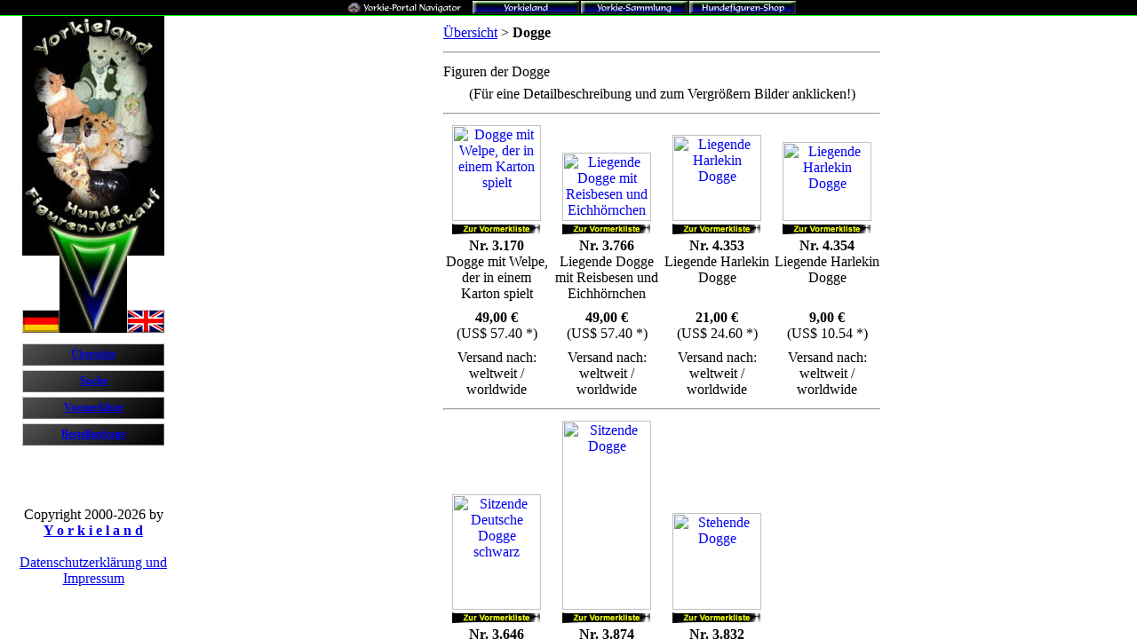

--- FILE ---
content_type: text/html
request_url: http://www.hunde-figur.de/?l=de&pid=g&id=234&p=1
body_size: 5569
content:
<html>

<head>
<title>Hunde-Figuren-Verkauf - von Yorkieland</title>
<meta name="Author" content="Moorschlo� D.E.SIGN - Dagmar Endres, www.moorschloss.de">
<meta name="Keywords" content="Marbach,Welsh Corgi,Jorcki,Royal Doulton,Unbekannt,Dipinto A. Mano (Italien),Afghane,North Light (England),CBK Ltd.,Kenneth,Fressnapf,World of Dogs,Hund,Lhasa Apso,Cornerstone Creations Chicago (USA),Leine,Skye Terrier,Bordeaux-Dogge,Nelson Pottery,K 9 Kreations,Leonardo,Regency Fine Art,Boston Terrier,Dolphin (England),Jorki,Teviotdale,Schau,Berner Sennenhund,Airdail,Avon,Barker,Country Artists (England),Pacific Trading,Airdale / Welsh Terrier,TipTopToys,Halsband,! Versandkosten - Versand / Beschreibung / Anweisung,Chapman Sculptures England,West Highland White Terriers,Yorki,Germany,Jorkshire,whiteterrier,Windhund / Borsai / Whippet,Boxer,Schih-tzu,Bordodogge,Lefton (Japan),Airdeil,Yorkshireterrier,Futternapf,Made in Italy,Yorcky,bordeuxdogge,M�nsterl�nder,Ron Hevener,Bernhardiner,Jorckshire,Hunderasse,Academy Collection,Mc Cartney (USA),Jorcky,Arnstein,San Francisco Musix Box Company,Sheratt & Simpson (England),Unbekannt (China),,Jagdhund,Pomerain,My Dog Collectable,Buthe,MEG,Hundeartikel,K�sener Spielzeug,Classic Treasures,Canasia Toys & Gifts Inc.,Bayern,Airdal,Unterfranken,Sandicast (USA),Bobtail,Sch�ferhund,RHODESIAN RIDGEBACK,Briard,Endres,Moorschloss,KIYOTO,Scottish SCOTCH Terrier,Melba (England),Dagmar,Goebel,Westi,Kenner 1993,shitzu,Cavalier King Charles Spaniel,Cast Art Industries (Mexico),Bichon Frise,schihtzu,Yorkshire Terrier,Border Fine Arts (England),Main-Spessart,Bullyland,Whiskers (USA),Regal House,Canine Kingsdom,Dog's Life Collectibles,Steiff Germany,KHS Decal Harestad Schweden,Irischer Wolfshund,Sonstige Hunde,Akita,Husky,Unbekannt (Italien),Afgahne,E&S IMPORTS INC.,Brazil,Ulrike Degenhardt,Mastino Napoletano,The Danbury Mint,westhighland,Vaga International,Moorschlo�,Mops,Shih Tzu,Sherratt & Simpson & Country Artists,Westie,Kaiser (Germany),Odel's Products Vellinge / Schweden,pekingese,Hayward, CA,Foxterrier - Fox Terrier,Gingo International,Zwinger,The Dolls House Emporium,Fraser Creations,The Canine Collection,Toys Germany,! Schn�ppchenmarkt,Yorkieland,Schirmer,Castagna (Italien),Westland Giftware,Australian Silky Terrier,Lou Rankin,Sherratt & Simpson (England),Terrier,Basset / Hush Puppy,Shiba Inu,Malteser,Robert Harrop (England),jourgi,Stone Critters (USA),jorkshireterrier,Rottweiler,Markay (England),Frans Koppers LTD,Nymphenburg,Yorckshire,Timezone,Bradley exclusives Japan,Unbekannt (Japan),EBO Roedental,Castle Gifts,Bluthund,Lladro (Spanien),Yorksire,Beagle,Tiny Ones,Jorckie,Eindhoven The Netherlands,Jorky,MFG.FOR EKC,Jorkie,Schnauzer / Riesenschnauzer,Yorky,SEMO,Naturecraft (England),Summit Collection,Stef,Pudel,Sylvia Smith Ceramics (Hertfordshire, England),Sylvac Ceramic England,Spoontiques,Tamara Burnett (USA),Mastiff / Molosser,Livingstone,Irish Terrier,Bulldogge,Spaniel,Living Stone,Franz�sische Bulldogge,Gift Link New York,Jack Russel Terrier,Pekinese / Pekingese,Continental Creations,Weimaraner,Dalmatiner,Dackel,Charmstone,Made in China,Griffon Bruxellois,Cairn Terrier,Pit Bull - u. Bull Terrier,Collie / Sheltie / Border Collie,Classic Wildlife Collection,Papillon / Butterfly dog,_Exclusive Halsb�nder mit Leine f�r Yorkies, Chihuahua, Shih Tzu, Lhasa Apso, Malteser,Conversation Concepts INC.,M.I.Ltd.,Dobermann,Samojede,Guiseppe Armani (Italien),Beanie Baby Collection TY,AGA Gifts,Kuvasz,Harvey Knox,Wolf,Neufundl�nder,Japan Chin,Benchcraft - England,Tibetan Terrier / Tibet Terrier,MARILYS,Chow Chow,Shar Pei,Chihuahua,Setter,Golden Retriever / Labrador,Chinese Crested - Chinesischer Schopfhund - Chinesischer Nackthund,Dogge">
<meta name="Description" content="Yorkieland, Zwinger vom Moorschlo�; - Alles rund um den Yorkshire-Terrier, Welpen, Links, Shop">
<meta name="robots" content="index,follow">
<meta http-equiv="content-language" content="de">
<meta http-equiv="expires" content="0">
<meta http-equiv="pragma" content="no-cache">
<meta name="revisit-after" content="3 days">
<meta http-equiv="imagetoolbar" content="no">
<link rel="stylesheet" href="css/standard.css" type="text/css">
<script language="JavaScript">
<!--
if (top.frames.length != 0)
{
    top.window.location.href = "./?PHPSESSID=3120bd72ef81ef8274e74273f5b4abc6&l=de";
}
if (screen.availWidth)
{
    window.moveTo(0,0);
    window.resizeTo(screen.availWidth,screen.availHeight);
}
//-->
</script>
</head>

<frameset rows="18,*" border="0" frameborder="0" framespacing="0">

<frame name="navigator" src="http://www.yorkieland.de/pages/navigator.php" noresize scrolling="no" marginwidth="0" marginheight="0">

<frameset cols="210,*,0" border="0" frameborder="0" framespacing="0">

    <frame name="smenu" src="menu800.php?l=de&PHPSESSID=3120bd72ef81ef8274e74273f5b4abc6" noresize scrolling="no" marginwidth="0" marginheight="0">
    <frame name="scont" src="gruppe.php?l=de&id=234&p=1&PHPSESSID=3120bd72ef81ef8274e74273f5b4abc6" noresize>
    <frame name="svml" src="vormerkliste_frame.php?PHPSESSID=3120bd72ef81ef8274e74273f5b4abc6" noresize scrolling="no" marginwidth="0" marginheight="0">

    <noframes>

    <body>

    <table border="0" cellspacing="0" cellpadding="0" style="width:100%;">

    </table>

    </body>

</frameset>

</frameset>

</html>

<!-- Copyright 2000-2026 by Yorkieland - Dagmar Endres - http://www.yorkieland.de - info@yorkieland.de -->
<!-- Der Quelltext sowie alle Scripte sind urheberrechtlich gesch�tzt - Diese Seite wurde am 22.01.2026 07:46:57 erzeugt -->


--- FILE ---
content_type: text/html
request_url: http://www.hunde-figur.de/menu800.php?l=de&PHPSESSID=3120bd72ef81ef8274e74273f5b4abc6
body_size: 9965
content:
<html>

<head>
<title>Hunde-Figuren-Verkauf - von Yorkieland</title>
<meta name="Author" content="Moorschlo� D.E.SIGN - Dagmar Endres, www.moorschloss.de">
<meta name="Keywords" content="Yorkie,Yorkshire,Terrier,Yorkieland,Zwinger,Moorschlo�;,Moorschloss,Dagmar,Endres,Marbach,Arnstein,Main-Spessart,Unterfranken,Bayern,Germany,Hunderasse,Yorki,Jorki,jorkshire,yorkshire,terrier,jourgi,Yorkie,Yorky,Jorky,Jorckshire,Yorckshire,Yorcky,Jorcky,Hundeartikel,Hund,Leine,Halsband,Fressnapf,Futternapf,Welpe,puppy,puppies,little dog,Floh,Tier,Figur,figurine,Sammlung,collection,sammeln,A.Green, Academy Collection, Alean Klay, Andrea Sadek, Animal Magnetism (USA), Annie Wahl, Arista Designs Ltd Hawick Scotland, Artista of Scotland, Astrakan (Russland), Avon, Aynsley (England), Barker, Basil Matthews (England), Beanie Babies, Bede, Benchcraft - England, Besteven, Beswick, Beth Hickman, Big Sky Carvers, Blue Witch, Blythe Collectibles, Border Fine Arts, Bosson (England), Brigitte Crowe, Brileyco, Bug House, Burlington Arcade, London, Cadona (China), California Dreaming, Castagna (Italien), Castle Gifts, Cecile Baird, Centor Warenhandels GmbH, Charmant Peint Main, Charmstone, Cindy Conter, Cindy Totten, Classic Critters, Classic Treasures, Classic United Design Animals, Coalport (England), Cold Cast Porcelain, Connoisseur Thimble Collectors Club, Continental Creations, Coopercraft (England), Cornerstone Creations Chicago (USA), Country Artists (England), Country Life Design Studio (England), Daddy's Long Legs dolls, Dan Huber, Dave Grossman, Dee Burdick, DFA, Dipinto A. Mano (Italien), Dolphin (England), Don Jones, Donna Chaney, Donna Eddy, Donna Finnigan, Kanada, Dromara Fine Arts (Irland), Enesco, Estee Lauder, Falcon, FBW, Fimo Sculpy, Fonda Bennett, Frans Koppers LTD, Fraser, G.S.C. (China), Gantofta, GANZ, Gay Talbott, Genuine Red Mink, George-Good Statuen (Japan), Gingo International, Goebel, Griffith's Studio (Wales), Guiseppe Armani (Italien), Hagen Renaker, Hand Crafted Studio TWRO in N. Wales, Harvey Knox, Hasbro, Helen Dudley (England), Heredities (England), Heritage Collection Staffordshire (England), Holland Studio Craft (Staffordshire/England), Homco, J.Leigh Pearson, Jane Callender (Californien), Jean Williams, Josef Originals, K 9 Kids Collection - Fonda Bennett, K's Collection, Kaiser (Germany), Karen Baird, Karen Hahn, Karen Kieffer, Karen Kinley, Kathy Wise, Kay Finch, Kay Stewart, Kelly Anne Carvalho, Kelly Johnson, Kerry (Berlin), Killyglen Sculptures (Northern Ireland), Kingmaker, Kingston Pottery (England), Kristy Zgoda, K�sener Spielzeug, Lalique (USA), Lammermuir Design (Schottland), Legends Products (England), Leonardo, Life�s Attractions, Limoges France and Peint Main (Frankreich), Linda Lopez, Linda Renner, Linda Rick, Livingstone, Lladro (Spanien), Lordham, Lynda Pleet, M.A. Underwood Hobbs, M.I.Ltd., M.L.Jacobs, M.Stangleland, Madame Alexander, Made in Italy, Mandy Olsen, Mann (Japan), Margaret Karmichael, Mari, Markay (England), Mary Ellen Smith-Perez, Mary Ellen Smith-Perez and Daniel Perez, Mascha A. Richardson, Matell, Mc Cartney (USA), Mc Grath, Mc Neill, MEG, Melba (England), Merrymac, Michael Park (USA), Minster Giftware (England), My Dog Collectable, Nancy Anne Cook, Napcoware, Naturecraft (England), Nico (Spanien), Nigri (Italien), Norcrest, North Light (England), Nymphenburg, Olga, Ossira, Otagiri (Japan), P. Davis, Parry Vieille Studios (Frankreich), Patricia Bartlett, Patricia Bartlett and Daniel Dela Cruz, Paulas Pets, Peint Main Limoges (France), Peltro, Italy, Penzance England, Perillo, PK Black, Pooches Pet Peeves, Poole Pottery (England), Porzellanmalerei Reichenbach, Post, Princeton Gallery, Ravensburger, Regency Fine Art, Robert Harrop (England), Rochard Limoges (Frankreich), Roman, Inc., Ron Hevener, Royal, Royal Copenhagen, Royal Doulton, Salco, Sandi Rolfe of Cathexis Studios, Sandicast (USA), Sandra Brue, Sarah Black-Moonstruck, Sarah Regan Snavely, Schirmer, Schuco-Hegi, Shafford JSC, Sharon Ziegenhagen, Shellie Ramey, Sheratt & Simpson (England), Shirley Wise, Simpich, Stef, Steiff, Stephen Ormerod, Stone Critters (USA), Studio Daniell, Sue Ann Rucker, Summit Collection, Suzi G., Sylvac Ceramic England, Sylvia Smith Ceramics (Hertfordshire, England), T. Smith, Tara Collectors Series, Terri and John Shumsky, Terri Shumsky, Terri und John Shumsky, Terry D. Chacon, The Dolls House Emporium, Theresa Summer, Thomas Christ, Timezone, Timmy Woods, Tiny Ones, Tom Mackie, Ulrike Kraft, Unbekannt (China), Unbekannt (England), Unbekannt (Indonesien), Unbekannt (Irland), Unbekannt (Italien), Unbekannt (Japan), Unbekannt (Kanada), Unbekannt (Polen), Unbekannt (Ru�land), Unbekannt (Schottland), Unbekannt (Spanien), Unbekannt (Taiwan), Unbekannt (Ungarn), Unbekannt (USA), Universal Statuary (USA), Versailles (Frankreich), Vicki Edwards, Victoria China, W. Downs, Wade (England), Wathfurth Herts (England), Watsons, Wendy Tobler, Westland Giftware, Whiskers (USA), Yvonne Badoni,Porcelain,Porzellan,Keramik,Harz,Resin,Plastik,Plastics,Polyresin,Polystone,Daisy,Ceramic,Gold, Alabaster,Aluminium,Bast,Kunstharz,Baumwolle,Bronze,Blech,Chemischer Ton,Druck,Leder,Foto,gebranntes und glasiertes Keramik,Gips,Glas,Gummi,Haar,Holz,Stoff,Hydrocal,Hydrostone,Kristall,Crystal,Kunststein,Kunststoff,Latex,Marmor,Messing,Metall,Papier,Pl�sch,Plush,Polyester,Polyresin,Spiegel,Porzellangiessmasse,Seife,Silber,silver,soap,Spritzgu�,stein,steinart,stone stone art,Sterling Silber 925,Stoff,Teppich,rug,Terracotta,Tonart,velour,vergoldet,versilbert,wachs,wax,zinn,metal,brazen,brass">
<meta name="Description" content="Yorkieland, Zwinger vom Moorschlo�; - Alles rund um den Yorkshire-Terrier, Welpen, Links, Shop">
<meta name="robots" content="index,follow">
<meta http-equiv="content-language" content="de">
<meta http-equiv="expires" content="0">
<meta http-equiv="pragma" content="no-cache">
<meta name="revisit-after" content="3 days">
<meta http-equiv="imagetoolbar" content="no">
<link rel="stylesheet" href="css/standard.css" type="text/css">
<script language="JavaScript">
<!--
if (top.frames.length != 4)
{
    top.window.location.href = "./?&l=de";
}
if (screen.height && screen.height > 600)
{
    document.location.href = "menu.php?&l=de";
}
//-->
</script>
<script src="js/pfoten.js" type="text/javascript"></script>
</head>

<body style="height:100%;">

<table border="0" cellspacing="0" cellpadding="0" marginwidth="0" marginheight="0" topmargin="0" leftmargin="0" style="width:100%;height:100%;">

    <tr valign="top"><form action="suche.php" target="scont" method="post">
    <td align="center"><table border="0" cellspacing="0" cellpadding="0" style="width:160px;height:274px;">
    
        <tr>
        <td colspan="3" align="center"><a href="uebersicht.php?l=de" target="scont" onclick="this.blur();"><img src="img/de_menu_a800.jpg" width="160" height="244" border="0" alt="Hunde-Figuren-Verkauf - von Yorkieland"></a></td>
        </tr>

        <tr>
        <td><img src="img/de_flagge.gif" width="42" height="26" border="0" alt="deutsch"></td>
        <td align="center"><img src="img/leer.gif" width="76" height="26" border="0" alt=""></td>
        <td><a href="./?l=en" target="_top" onclick="this.blur();"><img src="img/en_flagge.gif" width="42" height="26" border="0" alt="english"></a></td>
        </tr>

        <tr>
        <td colspan="3"><img src="img/leer.gif" width="160" height="4" border="0" alt=""></td>
        </tr>
        
    </table>
        <img src="img/leer.gif" width="1" height="8" border="0" alt=""><br>
        <table border="0" cellspacing="0" cellpadding="0">

            <tr>
            <td align="center" style="font-size:9pt;font-weight:bold;width:160px;height:25px;background:url(img/schalter.gif);"><a href="uebersicht.php?l=de" target="scont" onclick="this.blur();">&Uuml;bersicht</a></td>
            </tr>

            <tr>
            <td><img src="img/leer.gif" width="1" height="5" border="0" alt=""></td>
            </tr>

            <tr>
            <td align="center" style="font-size:9pt;font-weight:bold;width:160px;height:25px;background:url(img/schalter.gif);"><a href="suche.php?l=de" target="scont" onclick="this.blur();">Suche</a></td>
            </tr>

            <tr>
            <td><img src="img/leer.gif" width="1" height="5" border="0" alt=""></td>
            </tr>

            <tr>
            <td align="center" style="font-size:9pt;font-weight:bold;width:160px;height:25px;background:url(img/schalter.gif);"><a href="vormerkliste.php?l=de" target="scont" onclick="this.blur();">Vormerkliste</a></td>
            </tr>

            <tr>
            <td><img src="img/leer.gif" width="1" height="5" border="0" alt=""></td>
            </tr>

            <tr>
            <td align="center" style="font-size:9pt;font-weight:bold;width:160px;height:25px;background:url(img/schalter.gif);"><a href="bestellanfrage.php?l=de" target="scont" onclick="this.blur();">Bestellanfrage</a></td>
            </tr>

        </table></td>
    </form></tr>

    <tr valign="top">
    <td align="center"><img src="img/leer.gif" width="1" height="10" border="0" alt=""><br>
        <span class="klein">Copyright 200-2026 by<br>
        <a href="http://www.yorkieland.de/index2.php?ref=FSde" target="_blank" onclick="this.blur();"><span style="font-weight:bold;">Y o r k i e l a n d</span></a><br>
		&nbsp;<br>
		<a href="datenschutzerklarung_Impressum.php" target="scont" onclick="this.blur();">Datenschutzerkl�rung und Impressum</a></span></td>
    </tr>

    <script src="js/pfoten2.js" type="text/javascript"></script>
    <script src="js/norightklick.js" type="text/javascript"></script>

</table>

</body>

</html>

<!-- Copyright 2000-2026 by Yorkieland - Dagmar Endres - http://www.yorkieland.de - info@yorkieland.de -->
<!-- Der Quelltext sowie alle Scripte sind urheberrechtlich gesch�tzt - Diese Seite wurde am 22.01.2026 07:46:57 erzeugt -->


--- FILE ---
content_type: text/html
request_url: http://www.hunde-figur.de/gruppe.php?l=de&id=234&p=1&PHPSESSID=3120bd72ef81ef8274e74273f5b4abc6
body_size: 16516
content:
<html>

<head>
<title>Hunde-Figuren-Verkauf - von Yorkieland &gt; Dogge</title>
<meta name="Author" content="Moorschlo� D.E.SIGN - Dagmar Endres, www.moorschloss.de">
<meta name="Keywords" content="Yorkie,Yorkshire,Terrier,Yorkieland,Zwinger,Moorschlo�;,Moorschloss,Dagmar,Endres,Marbach,Arnstein,Main-Spessart,Unterfranken,Bayern,Germany,Hunderasse,Yorki,Jorki,jorkshire,yorkshire,terrier,jourgi,Yorkie,Yorky,Jorky,Jorckshire,Yorckshire,Yorcky,Jorcky,Hundeartikel,Hund,Leine,Halsband,Fressnapf,Futternapf,Welpe,puppy,puppies,little dog,Floh,Tier,Figur,figurine,Sammlung,collection,sammeln,A.Green, Academy Collection, Alean Klay, Andrea Sadek, Animal Magnetism (USA), Annie Wahl, Arista Designs Ltd Hawick Scotland, Artista of Scotland, Astrakan (Russland), Avon, Aynsley (England), Barker, Basil Matthews (England), Beanie Babies, Bede, Benchcraft - England, Besteven, Beswick, Beth Hickman, Big Sky Carvers, Blue Witch, Blythe Collectibles, Border Fine Arts, Bosson (England), Brigitte Crowe, Brileyco, Bug House, Burlington Arcade, London, Cadona (China), California Dreaming, Castagna (Italien), Castle Gifts, Cecile Baird, Centor Warenhandels GmbH, Charmant Peint Main, Charmstone, Cindy Conter, Cindy Totten, Classic Critters, Classic Treasures, Classic United Design Animals, Coalport (England), Cold Cast Porcelain, Connoisseur Thimble Collectors Club, Continental Creations, Coopercraft (England), Cornerstone Creations Chicago (USA), Country Artists (England), Country Life Design Studio (England), Daddy's Long Legs dolls, Dan Huber, Dave Grossman, Dee Burdick, DFA, Dipinto A. Mano (Italien), Dolphin (England), Don Jones, Donna Chaney, Donna Eddy, Donna Finnigan, Kanada, Dromara Fine Arts (Irland), Enesco, Estee Lauder, Falcon, FBW, Fimo Sculpy, Fonda Bennett, Frans Koppers LTD, Fraser, G.S.C. (China), Gantofta, GANZ, Gay Talbott, Genuine Red Mink, George-Good Statuen (Japan), Gingo International, Goebel, Griffith's Studio (Wales), Guiseppe Armani (Italien), Hagen Renaker, Hand Crafted Studio TWRO in N. Wales, Harvey Knox, Hasbro, Helen Dudley (England), Heredities (England), Heritage Collection Staffordshire (England), Holland Studio Craft (Staffordshire/England), Homco, J.Leigh Pearson, Jane Callender (Californien), Jean Williams, Josef Originals, K 9 Kids Collection - Fonda Bennett, K's Collection, Kaiser (Germany), Karen Baird, Karen Hahn, Karen Kieffer, Karen Kinley, Kathy Wise, Kay Finch, Kay Stewart, Kelly Anne Carvalho, Kelly Johnson, Kerry (Berlin), Killyglen Sculptures (Northern Ireland), Kingmaker, Kingston Pottery (England), Kristy Zgoda, K�sener Spielzeug, Lalique (USA), Lammermuir Design (Schottland), Legends Products (England), Leonardo, Life�s Attractions, Limoges France and Peint Main (Frankreich), Linda Lopez, Linda Renner, Linda Rick, Livingstone, Lladro (Spanien), Lordham, Lynda Pleet, M.A. Underwood Hobbs, M.I.Ltd., M.L.Jacobs, M.Stangleland, Madame Alexander, Made in Italy, Mandy Olsen, Mann (Japan), Margaret Karmichael, Mari, Markay (England), Mary Ellen Smith-Perez, Mary Ellen Smith-Perez and Daniel Perez, Mascha A. Richardson, Matell, Mc Cartney (USA), Mc Grath, Mc Neill, MEG, Melba (England), Merrymac, Michael Park (USA), Minster Giftware (England), My Dog Collectable, Nancy Anne Cook, Napcoware, Naturecraft (England), Nico (Spanien), Nigri (Italien), Norcrest, North Light (England), Nymphenburg, Olga, Ossira, Otagiri (Japan), P. Davis, Parry Vieille Studios (Frankreich), Patricia Bartlett, Patricia Bartlett and Daniel Dela Cruz, Paulas Pets, Peint Main Limoges (France), Peltro, Italy, Penzance England, Perillo, PK Black, Pooches Pet Peeves, Poole Pottery (England), Porzellanmalerei Reichenbach, Post, Princeton Gallery, Ravensburger, Regency Fine Art, Robert Harrop (England), Rochard Limoges (Frankreich), Roman, Inc., Ron Hevener, Royal, Royal Copenhagen, Royal Doulton, Salco, Sandi Rolfe of Cathexis Studios, Sandicast (USA), Sandra Brue, Sarah Black-Moonstruck, Sarah Regan Snavely, Schirmer, Schuco-Hegi, Shafford JSC, Sharon Ziegenhagen, Shellie Ramey, Sheratt & Simpson (England), Shirley Wise, Simpich, Stef, Steiff, Stephen Ormerod, Stone Critters (USA), Studio Daniell, Sue Ann Rucker, Summit Collection, Suzi G., Sylvac Ceramic England, Sylvia Smith Ceramics (Hertfordshire, England), T. Smith, Tara Collectors Series, Terri and John Shumsky, Terri Shumsky, Terri und John Shumsky, Terry D. Chacon, The Dolls House Emporium, Theresa Summer, Thomas Christ, Timezone, Timmy Woods, Tiny Ones, Tom Mackie, Ulrike Kraft, Unbekannt (China), Unbekannt (England), Unbekannt (Indonesien), Unbekannt (Irland), Unbekannt (Italien), Unbekannt (Japan), Unbekannt (Kanada), Unbekannt (Polen), Unbekannt (Ru�land), Unbekannt (Schottland), Unbekannt (Spanien), Unbekannt (Taiwan), Unbekannt (Ungarn), Unbekannt (USA), Universal Statuary (USA), Versailles (Frankreich), Vicki Edwards, Victoria China, W. Downs, Wade (England), Wathfurth Herts (England), Watsons, Wendy Tobler, Westland Giftware, Whiskers (USA), Yvonne Badoni,Porcelain,Porzellan,Keramik,Harz,Resin,Plastik,Plastics,Polyresin,Polystone,Daisy,Ceramic,Gold, Alabaster,Aluminium,Bast,Kunstharz,Baumwolle,Bronze,Blech,Chemischer Ton,Druck,Leder,Foto,gebranntes und glasiertes Keramik,Gips,Glas,Gummi,Haar,Holz,Stoff,Hydrocal,Hydrostone,Kristall,Crystal,Kunststein,Kunststoff,Latex,Marmor,Messing,Metall,Papier,Pl�sch,Plush,Polyester,Polyresin,Spiegel,Porzellangiessmasse,Seife,Silber,silver,soap,Spritzgu�,stein,steinart,stone stone art,Sterling Silber 925,Stoff,Teppich,rug,Terracotta,Tonart,velour,vergoldet,versilbert,wachs,wax,zinn,metal,brazen,brass">
<meta name="Description" content="Yorkieland, Zwinger vom Moorschlo�; - Alles rund um den Yorkshire-Terrier, Welpen, Links, Shop">
<meta name="robots" content="index,follow">
<meta http-equiv="content-language" content="de">
<meta http-equiv="expires" content="0">
<meta http-equiv="pragma" content="no-cache">
<meta name="revisit-after" content="3 days">
<meta http-equiv="imagetoolbar" content="no">
<link rel="stylesheet" href="css/standard.css" type="text/css">
<script src="js/pfoten.js" type="text/javascript"></script>
<script language="JavaScript">
<!--
if (top.frames.length != 4)
{
    top.window.location.href = "./?&l=de&pid=g&id=234&p=1";
}
//-->
</script>
</head>

<body style="height:100%;">

<table width="496" align="center" border="0" cellspacing="0" cellpadding="2">

    <tr>
    <td colspan="4" class="tbl_blau"><p class="klein"><a href="uebersicht.php?l=de">&Uuml;bersicht</a> &gt; <span style="font-weight:bold;">Dogge</span></p></td>
    </tr>

    <tr>
    <td colspan="4"><hr></td>
    </tr>

    <tr>
    <td colspan="4" class="tbl_blau">Figuren der Dogge</td>
    </tr>

    <tr>
    <td colspan="4" class="tbl_blau" align="center"><p class="klein7"><img src="img/leer.gif" width="1" height="3" border="0" alt=""><br>
        (F&uuml;r eine Detailbeschreibung und zum Vergr&ouml;&szlig;ern Bilder anklicken!)</p></td>
    </tr>

    <tr>
    <td colspan="4"><hr></td>
    </tr>

    <tr valign="bottom">
    <td align="center"><a href="figur.php?l=de&id=3170&p=1&gid=234"><img src="http://www.yorkieland.de/figuren/t_3170.jpg" width="100" height="108" border="0" alt="Dogge mit Welpe, der in einem Karton spielt"></a><br>
        <img src="img/leer.gif" width="1" height="3" border="0" alt=""><br>
        <a href="vormerkliste_frame.php?l=de&addvml=3170" target="svml" onclick="this.blur();"><img src="img/de_vormerkliste.jpg" width="100" height="12" border="0" alt="Zur Vormerkliste hinzuf&uuml;gen"></a></td>
    <td align="center"><a href="figur.php?l=de&id=3766&p=1&gid=234"><img src="http://www.yorkieland.de/figuren/t_3766.jpg" width="100" height="77" border="0" alt="Liegende Dogge mit Reisbesen und Eichh&ouml;rnchen"></a><br>
        <img src="img/leer.gif" width="1" height="3" border="0" alt=""><br>
        <a href="vormerkliste_frame.php?l=de&addvml=3766" target="svml" onclick="this.blur();"><img src="img/de_vormerkliste.jpg" width="100" height="12" border="0" alt="Zur Vormerkliste hinzuf&uuml;gen"></a></td>
    <td align="center"><a href="figur.php?l=de&id=4353&p=1&gid=234"><img src="http://www.yorkieland.de/figuren/t_4353.jpg" width="100" height="97" border="0" alt="Liegende Harlekin Dogge"></a><br>
        <img src="img/leer.gif" width="1" height="3" border="0" alt=""><br>
        <a href="vormerkliste_frame.php?l=de&addvml=4353" target="svml" onclick="this.blur();"><img src="img/de_vormerkliste.jpg" width="100" height="12" border="0" alt="Zur Vormerkliste hinzuf&uuml;gen"></a></td>
    <td align="center"><a href="figur.php?l=de&id=4354&p=1&gid=234"><img src="http://www.yorkieland.de/figuren/t_4354.jpg" width="100" height="89" border="0" alt="Liegende Harlekin Dogge"></a><br>
        <img src="img/leer.gif" width="1" height="3" border="0" alt=""><br>
        <a href="vormerkliste_frame.php?l=de&addvml=4354" target="svml" onclick="this.blur();"><img src="img/de_vormerkliste.jpg" width="100" height="12" border="0" alt="Zur Vormerkliste hinzuf&uuml;gen"></a></td>
    </tr>

    <tr valign="top">
    <td width="120" align="center" class="tbl_blau"><p class="klein"><span style="font-weight:bold;">Nr. 3.170</span><br>
        <span class="klein7">Dogge mit Welpe, der in einem Karton spielt<br>
        <img src="img/leer.gif" width="1" height="5" border="0" alt=""></span></p></td>
    <td width="120" align="center" class="tbl_blau"><p class="klein"><span style="font-weight:bold;">Nr. 3.766</span><br>
        <span class="klein7">Liegende Dogge mit Reisbesen und Eichh&ouml;rnchen<br>
        <img src="img/leer.gif" width="1" height="5" border="0" alt=""></span></p></td>
    <td width="120" align="center" class="tbl_blau"><p class="klein"><span style="font-weight:bold;">Nr. 4.353</span><br>
        <span class="klein7">Liegende Harlekin Dogge<br>
        <img src="img/leer.gif" width="1" height="5" border="0" alt=""></span></p></td>
    <td width="120" align="center" class="tbl_blau"><p class="klein"><span style="font-weight:bold;">Nr. 4.354</span><br>
        <span class="klein7">Liegende Harlekin Dogge<br>
        <img src="img/leer.gif" width="1" height="5" border="0" alt=""></span></p></td>
    </tr>

    <tr valign="top">
    <td align="center" class="tbl_blau"><p class="klein"><span style="font-weight:bold;">49,00 &euro;</span><br>
        <span class="klein7">(US$ 57.40 *)<br>
        <img src="img/leer.gif" width="1" height="5" border="0" alt=""></span></p></td>
    <td align="center" class="tbl_blau"><p class="klein"><span style="font-weight:bold;">49,00 &euro;</span><br>
        <span class="klein7">(US$ 57.40 *)<br>
        <img src="img/leer.gif" width="1" height="5" border="0" alt=""></span></p></td>
    <td align="center" class="tbl_blau"><p class="klein"><span style="font-weight:bold;">21,00 &euro;</span><br>
        <span class="klein7">(US$ 24.60 *)<br>
        <img src="img/leer.gif" width="1" height="5" border="0" alt=""></span></p></td>
    <td align="center" class="tbl_blau"><p class="klein"><span style="font-weight:bold;">9,00 &euro;</span><br>
        <span class="klein7">(US$ 10.54 *)<br>
        <img src="img/leer.gif" width="1" height="5" border="0" alt=""></span></p></td>
    </tr>

    <tr valign="top">
    <td align="center" class="tbl_blau"><p class="klein7">Versand nach:<br>
        weltweit / worldwide</p></td>
    <td align="center" class="tbl_blau"><p class="klein7">Versand nach:<br>
        weltweit / worldwide</p></td>
    <td align="center" class="tbl_blau"><p class="klein7">Versand nach:<br>
        weltweit / worldwide</p></td>
    <td align="center" class="tbl_blau"><p class="klein7">Versand nach:<br>
        weltweit / worldwide</p></td>
    </tr>

    <tr>
    <td colspan="4"><hr></td>
    </tr>

    <tr valign="bottom">
    <td align="center"><a href="figur.php?l=de&id=3646&p=1&gid=234"><img src="http://www.yorkieland.de/figuren/t_3646.jpg" width="100" height="130" border="0" alt="Sitzende Deutsche Dogge schwarz"></a><br>
        <img src="img/leer.gif" width="1" height="3" border="0" alt=""><br>
        <a href="vormerkliste_frame.php?l=de&addvml=3646" target="svml" onclick="this.blur();"><img src="img/de_vormerkliste.jpg" width="100" height="12" border="0" alt="Zur Vormerkliste hinzuf&uuml;gen"></a></td>
    <td align="center"><a href="figur.php?l=de&id=3874&p=1&gid=234"><img src="http://www.yorkieland.de/figuren/t_3874.jpg" width="100" height="213" border="0" alt="Sitzende Dogge"></a><br>
        <img src="img/leer.gif" width="1" height="3" border="0" alt=""><br>
        <a href="vormerkliste_frame.php?l=de&addvml=3874" target="svml" onclick="this.blur();"><img src="img/de_vormerkliste.jpg" width="100" height="12" border="0" alt="Zur Vormerkliste hinzuf&uuml;gen"></a></td>
    <td align="center"><a href="figur.php?l=de&id=3832&p=1&gid=234"><img src="http://www.yorkieland.de/figuren/t_3832.jpg" width="100" height="109" border="0" alt="Stehende Dogge"></a><br>
        <img src="img/leer.gif" width="1" height="3" border="0" alt=""><br>
        <a href="vormerkliste_frame.php?l=de&addvml=3832" target="svml" onclick="this.blur();"><img src="img/de_vormerkliste.jpg" width="100" height="12" border="0" alt="Zur Vormerkliste hinzuf&uuml;gen"></a></td>
    <td>&nbsp;</td>
    </tr>

    <tr valign="top">
    <td width="120" align="center" class="tbl_blau"><p class="klein"><span style="font-weight:bold;">Nr. 3.646</span><br>
        <span class="klein7">Sitzende Deutsche Dogge schwarz<br>
        <img src="img/leer.gif" width="1" height="5" border="0" alt=""></span></p></td>
    <td width="120" align="center" class="tbl_blau"><p class="klein"><span style="font-weight:bold;">Nr. 3.874</span><br>
        <span class="klein7">Sitzende Dogge<br>
        <img src="img/leer.gif" width="1" height="5" border="0" alt=""></span></p></td>
    <td width="120" align="center" class="tbl_blau"><p class="klein"><span style="font-weight:bold;">Nr. 3.832</span><br>
        <span class="klein7">Stehende Dogge<br>
        <img src="img/leer.gif" width="1" height="5" border="0" alt=""></span></p></td>
    <td width="120" align="center" class="tbl_blau"><p class="klein7">&nbsp;</p></td>
    </tr>

    <tr valign="top">
    <td align="center" class="tbl_blau"><p class="klein"><span style="font-weight:bold;">11,00 &euro;</span><br>
        <span class="klein7">(US$ 12.89 *)<br>
        <img src="img/leer.gif" width="1" height="5" border="0" alt=""></span></p></td>
    <td align="center" class="tbl_blau"><p class="klein"><span style="font-weight:bold;">31,00 &euro;</span><br>
        <span class="klein7">(US$ 36.32 *)<br>
        <img src="img/leer.gif" width="1" height="5" border="0" alt=""></span></p></td>
    <td align="center" class="tbl_blau"><p class="klein"><span style="font-weight:bold;">27,00 &euro;</span><br>
        <span class="klein7">(US$ 31.63 *)<br>
        <img src="img/leer.gif" width="1" height="5" border="0" alt=""></span></p></td>
    <td align="center" class="tbl_blau"><p class="klein7">&nbsp;</p></td>
    </tr>

    <tr valign="top">
    <td align="center" class="tbl_blau"><p class="klein7">Versand nach:<br>
        weltweit / worldwide</p></td>
    <td align="center" class="tbl_blau"><p class="klein7">Versand nach:<br>
        weltweit / worldwide</p></td>
    <td align="center" class="tbl_blau"><p class="klein7">Versand nach:<br>
        weltweit / worldwide</p></td>
    <td align="center" class="tbl_blau"><p class="klein7">&nbsp;</p></td>
    </tr>

    <tr>
    <td colspan="4"><hr></td>
    </tr>

    <tr>
    <td colspan="4" class="tbl_blau"><p class="klein"><a href="uebersicht.php?l=de">&Uuml;bersicht</a> &gt; <span style="font-weight:bold;">Dogge</span></p></td>
    </tr>

</table>

&nbsp;

<p align="center" class="klein">*) Aktueller Umrechnungskurs vom 21.01.2026: 1 &euro; = US$ 1.17147</p>

<p align="center" class="klein7">&copy; 2000 - 2026 by <a href="http://www.yorkieland.de/index2.php?ref=FSde" target="_blank" onclick="this.blur();">Yorkieland</a> &#183; eMail: <a href="mailto:shop@hunde-figur.de" onclick="this.blur();">shop@hunde-figur.de</a></p>

<script src="js/pfoten2.js" type="text/javascript"></script>
<script src="js/norightklick.js" type="text/javascript"></script>

</body>

</html>

<!-- Copyright 2000-2026 by Yorkieland - Dagmar Endres - http://www.yorkieland.de - info@yorkieland.de -->
<!-- Der Quelltext sowie alle Scripte sind urheberrechtlich gesch�tzt - Diese Seite wurde am 22.01.2026 07:46:57 erzeugt -->


--- FILE ---
content_type: text/html
request_url: http://www.hunde-figur.de/menu.php?&l=de
body_size: 10311
content:
<html>

<head>
<title>Hunde-Figuren-Verkauf - von Yorkieland</title>
<meta name="Author" content="Moorschlo� D.E.SIGN - Dagmar Endres, www.moorschloss.de">
<meta name="Keywords" content="Yorkie,Yorkshire,Terrier,Yorkieland,Zwinger,Moorschlo�;,Moorschloss,Dagmar,Endres,Marbach,Arnstein,Main-Spessart,Unterfranken,Bayern,Germany,Hunderasse,Yorki,Jorki,jorkshire,yorkshire,terrier,jourgi,Yorkie,Yorky,Jorky,Jorckshire,Yorckshire,Yorcky,Jorcky,Hundeartikel,Hund,Leine,Halsband,Fressnapf,Futternapf,Welpe,puppy,puppies,little dog,Floh,Tier,Figur,figurine,Sammlung,collection,sammeln,A.Green, Academy Collection, Alean Klay, Andrea Sadek, Animal Magnetism (USA), Annie Wahl, Arista Designs Ltd Hawick Scotland, Artista of Scotland, Astrakan (Russland), Avon, Aynsley (England), Barker, Basil Matthews (England), Beanie Babies, Bede, Benchcraft - England, Besteven, Beswick, Beth Hickman, Big Sky Carvers, Blue Witch, Blythe Collectibles, Border Fine Arts, Bosson (England), Brigitte Crowe, Brileyco, Bug House, Burlington Arcade, London, Cadona (China), California Dreaming, Castagna (Italien), Castle Gifts, Cecile Baird, Centor Warenhandels GmbH, Charmant Peint Main, Charmstone, Cindy Conter, Cindy Totten, Classic Critters, Classic Treasures, Classic United Design Animals, Coalport (England), Cold Cast Porcelain, Connoisseur Thimble Collectors Club, Continental Creations, Coopercraft (England), Cornerstone Creations Chicago (USA), Country Artists (England), Country Life Design Studio (England), Daddy's Long Legs dolls, Dan Huber, Dave Grossman, Dee Burdick, DFA, Dipinto A. Mano (Italien), Dolphin (England), Don Jones, Donna Chaney, Donna Eddy, Donna Finnigan, Kanada, Dromara Fine Arts (Irland), Enesco, Estee Lauder, Falcon, FBW, Fimo Sculpy, Fonda Bennett, Frans Koppers LTD, Fraser, G.S.C. (China), Gantofta, GANZ, Gay Talbott, Genuine Red Mink, George-Good Statuen (Japan), Gingo International, Goebel, Griffith's Studio (Wales), Guiseppe Armani (Italien), Hagen Renaker, Hand Crafted Studio TWRO in N. Wales, Harvey Knox, Hasbro, Helen Dudley (England), Heredities (England), Heritage Collection Staffordshire (England), Holland Studio Craft (Staffordshire/England), Homco, J.Leigh Pearson, Jane Callender (Californien), Jean Williams, Josef Originals, K 9 Kids Collection - Fonda Bennett, K's Collection, Kaiser (Germany), Karen Baird, Karen Hahn, Karen Kieffer, Karen Kinley, Kathy Wise, Kay Finch, Kay Stewart, Kelly Anne Carvalho, Kelly Johnson, Kerry (Berlin), Killyglen Sculptures (Northern Ireland), Kingmaker, Kingston Pottery (England), Kristy Zgoda, K�sener Spielzeug, Lalique (USA), Lammermuir Design (Schottland), Legends Products (England), Leonardo, Life�s Attractions, Limoges France and Peint Main (Frankreich), Linda Lopez, Linda Renner, Linda Rick, Livingstone, Lladro (Spanien), Lordham, Lynda Pleet, M.A. Underwood Hobbs, M.I.Ltd., M.L.Jacobs, M.Stangleland, Madame Alexander, Made in Italy, Mandy Olsen, Mann (Japan), Margaret Karmichael, Mari, Markay (England), Mary Ellen Smith-Perez, Mary Ellen Smith-Perez and Daniel Perez, Mascha A. Richardson, Matell, Mc Cartney (USA), Mc Grath, Mc Neill, MEG, Melba (England), Merrymac, Michael Park (USA), Minster Giftware (England), My Dog Collectable, Nancy Anne Cook, Napcoware, Naturecraft (England), Nico (Spanien), Nigri (Italien), Norcrest, North Light (England), Nymphenburg, Olga, Ossira, Otagiri (Japan), P. Davis, Parry Vieille Studios (Frankreich), Patricia Bartlett, Patricia Bartlett and Daniel Dela Cruz, Paulas Pets, Peint Main Limoges (France), Peltro, Italy, Penzance England, Perillo, PK Black, Pooches Pet Peeves, Poole Pottery (England), Porzellanmalerei Reichenbach, Post, Princeton Gallery, Ravensburger, Regency Fine Art, Robert Harrop (England), Rochard Limoges (Frankreich), Roman, Inc., Ron Hevener, Royal, Royal Copenhagen, Royal Doulton, Salco, Sandi Rolfe of Cathexis Studios, Sandicast (USA), Sandra Brue, Sarah Black-Moonstruck, Sarah Regan Snavely, Schirmer, Schuco-Hegi, Shafford JSC, Sharon Ziegenhagen, Shellie Ramey, Sheratt & Simpson (England), Shirley Wise, Simpich, Stef, Steiff, Stephen Ormerod, Stone Critters (USA), Studio Daniell, Sue Ann Rucker, Summit Collection, Suzi G., Sylvac Ceramic England, Sylvia Smith Ceramics (Hertfordshire, England), T. Smith, Tara Collectors Series, Terri and John Shumsky, Terri Shumsky, Terri und John Shumsky, Terry D. Chacon, The Dolls House Emporium, Theresa Summer, Thomas Christ, Timezone, Timmy Woods, Tiny Ones, Tom Mackie, Ulrike Kraft, Unbekannt (China), Unbekannt (England), Unbekannt (Indonesien), Unbekannt (Irland), Unbekannt (Italien), Unbekannt (Japan), Unbekannt (Kanada), Unbekannt (Polen), Unbekannt (Ru�land), Unbekannt (Schottland), Unbekannt (Spanien), Unbekannt (Taiwan), Unbekannt (Ungarn), Unbekannt (USA), Universal Statuary (USA), Versailles (Frankreich), Vicki Edwards, Victoria China, W. Downs, Wade (England), Wathfurth Herts (England), Watsons, Wendy Tobler, Westland Giftware, Whiskers (USA), Yvonne Badoni,Porcelain,Porzellan,Keramik,Harz,Resin,Plastik,Plastics,Polyresin,Polystone,Daisy,Ceramic,Gold, Alabaster,Aluminium,Bast,Kunstharz,Baumwolle,Bronze,Blech,Chemischer Ton,Druck,Leder,Foto,gebranntes und glasiertes Keramik,Gips,Glas,Gummi,Haar,Holz,Stoff,Hydrocal,Hydrostone,Kristall,Crystal,Kunststein,Kunststoff,Latex,Marmor,Messing,Metall,Papier,Pl�sch,Plush,Polyester,Polyresin,Spiegel,Porzellangiessmasse,Seife,Silber,silver,soap,Spritzgu�,stein,steinart,stone stone art,Sterling Silber 925,Stoff,Teppich,rug,Terracotta,Tonart,velour,vergoldet,versilbert,wachs,wax,zinn,metal,brazen,brass">
<meta name="Description" content="Yorkieland, Zwinger vom Moorschlo�; - Alles rund um den Yorkshire-Terrier, Welpen, Links, Shop">
<meta name="robots" content="index,follow">
<meta http-equiv="content-language" content="de">
<meta http-equiv="expires" content="0">
<meta http-equiv="pragma" content="no-cache">
<meta name="revisit-after" content="3 days">
<meta http-equiv="imagetoolbar" content="no">
<link rel="stylesheet" href="css/standard.css" type="text/css">
<script src="js/pfoten.js" type="text/javascript"></script>
<script language="JavaScript">
<!--
if (top.frames.length != 4)
{
    top.window.location.href = "./?&l=de";
}
//-->
</script>
</head>

<body style="height:100%;">

<table border="0" cellspacing="0" cellpadding="0" marginwidth="0" marginheight="0" topmargin="0" leftmargin="0" style="width:100%;height:100%;">

    <tr valign="top"><form action="suche.php" target="scont" method="post">
    <td align="center"><table border="0" cellspacing="0" cellpadding="0" style="width:160px;height:361px;">
    
        <tr>
        <td colspan="3" align="center"><a href="uebersicht.php?l=de" target="scont" onclick="this.blur();"><img src="img/de_menu_a.jpg" width="160" height="244" border="0" alt="Hunde-Figuren-Verkauf - von Yorkieland"></a></td>
        </tr>

        <tr>
        <td colspan="3" align="center"><img src="img/menu_b.jpg" width="160" height="26" border="0" alt=""></td>
        </tr>

        <tr>
        <td><img src="img/leer.gif" width="42" height="1" border="0" alt=""></td>
        <td align="center"><img src="img/menu_c.jpg" width="76" height="61" border="0" alt=""></td>
        <td><img src="img/leer.gif" width="42" height="1" border="0" alt=""></td>
        </tr>

        <tr>
        <td><img src="img/de_flagge.gif" width="42" height="26" border="0" alt="deutsch"></td>
        <td align="center"><img src="img/menu_d.jpg" width="76" height="26" border="0" alt=""></td>
        <td><a href="./?l=en" target="_top" onclick="this.blur();"><img src="img/en_flagge.gif" width="42" height="26" border="0" alt="english"></a></td>
        </tr>

        <tr>
        <td colspan="3"><img src="img/leer.gif" width="160" height="4" border="0" alt=""></td>
        </tr>
        
    </table>
        <img src="img/leer.gif" width="1" height="8" border="0" alt=""><br>
        <table border="0" cellspacing="0" cellpadding="0">

            <tr>
            <td align="center" style="font-size:9pt;font-weight:bold;width:160px;height:25px;background:url(img/schalter.gif);"><a href="uebersicht.php?l=de" target="scont" onclick="this.blur();">&Uuml;bersicht</a></td>
            </tr>

            <tr>
            <td><img src="img/leer.gif" width="1" height="5" border="0" alt=""></td>
            </tr>

            <tr>
            <td align="center" style="font-size:9pt;font-weight:bold;width:160px;height:25px;background:url(img/schalter.gif);"><a href="suche.php?l=de" target="scont" onclick="this.blur();">Suche</a></td>
            </tr>

            <tr>
            <td><img src="img/leer.gif" width="1" height="5" border="0" alt=""></td>
            </tr>

            <tr>
            <td align="center" style="font-size:9pt;font-weight:bold;width:160px;height:25px;background:url(img/schalter.gif);"><a href="vormerkliste.php?l=de" target="scont" onclick="this.blur();">Vormerkliste</a></td>
            </tr>

            <tr>
            <td><img src="img/leer.gif" width="1" height="5" border="0" alt=""></td>
            </tr>

            <tr>
            <td align="center" style="font-size:9pt;font-weight:bold;width:160px;height:25px;background:url(img/schalter.gif);"><a href="bestellanfrage.php?l=de" target="scont" onclick="this.blur();">Bestellanfrage</a></td>
            </tr>

        </table></td>
    </form></tr>

    <tr valign="top">
    <td align="center"><img src="img/leer.gif" width="1" height="10" border="0" alt=""><br>
        <span class="klein">Copyright 2000-2026 by<br>
        <a href="http://www.yorkieland.de/index2.php?ref=FSde" target="_blank" onclick="this.blur();"><span style="font-weight:bold;">Y o r k i e l a n d</span></a><br>
		&nbsp;<br>
		<a href="datenschutzerklarung_Impressum.php" target="scont" onclick="this.blur();">Datenschutzerkl�rung und Impressum</a></span></span></td>
    </tr>

    <script src="js/pfoten2.js" type="text/javascript"></script>
    <script src="js/norightklick.js" type="text/javascript"></script>

</table>

</body>

</html>

<!-- Copyright 2000-2026 by Yorkieland - Dagmar Endres - http://www.yorkieland.de - info@yorkieland.de -->
<!-- Der Quelltext sowie alle Scripte sind urheberrechtlich gesch�tzt - Diese Seite wurde am 22.01.2026 07:46:57 erzeugt -->
